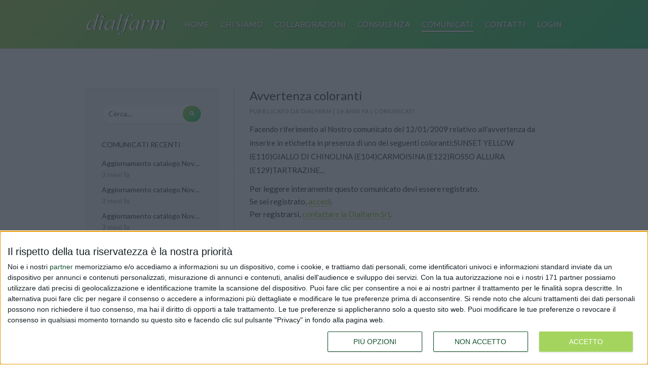

--- FILE ---
content_type: text/html; charset=UTF-8
request_url: https://www.dialfarm.it/it/comunicati/avvertenza-coloranti
body_size: 10807
content:
<!DOCTYPE html>
<html lang="it" prefix="og: http://ogp.me/ns#">
<head>
	<meta charset="UTF-8">
	<meta http-equiv="Content-Type" content="text/html; charset=utf-8"/>
    <meta http-equiv="X-UA-Compatible" content="IE=edge,chrome=1"/>
    <meta name="viewport" content="width=device-width, initial-scale=1.0, shrink-to-fit=no"/>
    <meta name="robots" content="index,follow">
	<meta name="HandheldFriendly" content="true">
    <meta name="format-detection" content="telephone=yes"/>

    <title>Avvertenza coloranti - Comunicati | Dialfarm</title>
	<meta name="description" content="Dialfarm offre notizie, aggiornamenti e modifiche alla normativa su integratori alimentari, alimenti destinati ad un&#039;alimentazione particolare (ADAP) e dispositivi medici">
	<meta name="keywords" content="dialfarm, notizie, aggiornamenti, normativa, integratori alimentari, dispositivi medici, ministero della salute, pubblicit&agrave;">
    <meta name="theme-color" content="#A4D45E">

    <link rel="icon" href="https://www.dialfarm.it/themes/d2/assets/images/favicons/favicon.ico" />
    <link rel="shortcut icon" href="https://www.dialfarm.it/themes/d2/assets/images/favicons/favicon.ico" />
    <link rel="apple-touch-icon" sizes="57x57" href="https://www.dialfarm.it/themes/d2/assets/images/favicons/apple-icon-57x57.png" />
    <link rel="apple-touch-icon" sizes="60x60" href="https://www.dialfarm.it/themes/d2/assets/images/favicons/apple-icon-60x60.png" />
    <link rel="apple-touch-icon" sizes="72x72" href="https://www.dialfarm.it/themes/d2/assets/images/favicons/apple-icon-72x72.png" />
    <link rel="apple-touch-icon" sizes="76x76" href="https://www.dialfarm.it/themes/d2/assets/images/favicons/apple-icon-76x76.png" />
    <link rel="apple-touch-icon" sizes="114x114" href="https://www.dialfarm.it/themes/d2/assets/images/favicons/apple-icon-114x114.png" />
    <link rel="apple-touch-icon" sizes="120x120" href="https://www.dialfarm.it/themes/d2/assets/images/favicons/apple-icon-120x120.png" />
    <link rel="apple-touch-icon" sizes="144x144" href="https://www.dialfarm.it/themes/d2/assets/images/favicons/apple-icon-144x144.png" />
    <link rel="apple-touch-icon" sizes="152x152" href="https://www.dialfarm.it/themes/d2/assets/images/favicons/apple-icon-152x152.png" />
    <link rel="apple-touch-icon" sizes="180x180" href="https://www.dialfarm.it/themes/d2/assets/images/favicons/apple-icon-180x180.png" />
    <link rel="icon" type="image/png" href="https://www.dialfarm.it/themes/d2/assets/images/favicons/favicon-196x196.png" sizes="196x196" />
    <link rel="icon" type="image/png" href="https://www.dialfarm.it/themes/d2/assets/images/favicons/favicon-128x128.png" sizes="128x128" />
    <link rel="icon" type="image/png" href="https://www.dialfarm.it/themes/d2/assets/images/favicons/favicon-96x96.png" sizes="96x96" />
    <link rel="icon" type="image/png" href="https://www.dialfarm.it/themes/d2/assets/images/favicons/favicon-32x32.png" sizes="32x32" />
    <link rel="icon" type="image/png" href="https://www.dialfarm.it/themes/d2/assets/images/favicons/favicon-16x16.png" sizes="16x16" />

    <meta name="msapplication-TileColor" content="#A4D45E"/>
    <meta name="msapplication-TileImage" content="https://www.dialfarm.it/themes/d2/assets/images/favicons/mstile-144x144.png"/>
    <meta name="msapplication-square70x70logo" content="https://www.dialfarm.it/themes/d2/assets/images/favicons/mstile-70x70.png"/>
    <meta name="msapplication-square150x150logo" content="https://www.dialfarm.it/themes/d2/assets/images/favicons/mstile-150x150.png"/>
    <meta name="msapplication-wide310x150logo" content="https://www.dialfarm.it/themes/d2/assets/images/favicons/mstile-310x150.png"/>
    <meta name="msapplication-square310x310logo" content="https://www.dialfarm.it/themes/d2/assets/images/favicons/mstile-310x310.png"/>
    <meta name="theme-color" content="#ffffff">

    <meta name="google" content="notranslate"/>
    <meta name="google-site-verification" content="FFSgwXye_8tEySpaTUPT0jqf5ObgYmRevgA4Gaj593c" />

    <!-- Open Graph data -->
    <meta property="og:title" content="Avvertenza coloranti - Comunicati | Dialfarm" />
    <meta property="og:type" content="website" />
    <meta property="og:url" content="https://www.dialfarm.it/it" />
    <meta property="og:image" content="https://www.dialfarm.it/themes/d2/assets/images/favicons/favicon-500x500.png" />
    <meta property="og:description" content="Dialfarm offre notizie, aggiornamenti e modifiche alla normativa su integratori alimentari, alimenti destinati ad un&#039;alimentazione particolare (ADAP) e dispositivi medici" />
    <meta property="og:locale" content="it_IT" />
    <meta property="og:site_name" content="Dialfarm" />

    <script type="application/ld+json">
	{
		"@context" : "http://schema.org",
		"@type" : "Organization",
		"name" : "Dialfarm Srl",
		"url" : "https://www.dialfarm.it/",
		"logo": "https://www.dialfarm.it/themes/d2/assets/images/favicons/favicon-196x196.png",
		"sameAs" : [
			"https://www.linkedin.com/company/dialfarm"
		]
	}
	</script>

    <link rel="manifest" href="https://www.dialfarm.it/themes/d2/assets/images/favicons/manifest.json">

    <link rel="canonical" href="https://www.dialfarm.it/it/comunicati/avvertenza-coloranti" />
    
                    <link rel="alternate" href="https://www.dialfarm.it/en/communicates/avvertenza-coloranti" hreflang="en" />
    
    <link rel="alternate" href="https://www.dialfarm.it/it/comunicati/avvertenza-coloranti" hreflang="x-default" />

	<link rel="dns-prefetch" href="//fonts.googleapis.com" />
    <link rel="preconnect" href="//fonts.gstatic.com" />
    <link rel="preconnect" href="https://www.google-analytics.com" />

    <style>@font-face{font-family:'Lato';font-display:auto;font-style:normal;font-weight:300;src:local('Lato Light'),local('Lato-Light'),url(https://fonts.gstatic.com/s/lato/v14/nj47mAZe0mYUIySgfn0wpQ.ttf) format('truetype')}@font-face{font-family:'Lato';font-style:normal;font-weight:400;src:local('Lato Regular'),local('Lato-Regular'),url(https://fonts.gstatic.com/s/lato/v14/v0SdcGFAl2aezM9Vq_aFTQ.ttf) format('truetype')}@font-face{font-family:'Lato';font-style:normal;font-weight:700;src:local('Lato Bold'),local('Lato-Bold'),url(https://fonts.gstatic.com/s/lato/v14/DvlFBScY1r-FMtZSYIYoYw.ttf) format('truetype')}@charset "UTF-8";@font-face{font-family:"dialfarm";src:url("https://www.dialfarm.it/themes/d2/assets/fonts/1514479729.eot");src:url("https://www.dialfarm.it/themes/d2/assets/fonts/1514479729.eot?#iefix") format("embedded-opentype"),url("https://www.dialfarm.it/themes/d2/assets/fonts/1514479729.woff") format("woff"),url("https://www.dialfarm.it/themes/d2/assets/fonts/1514479729.ttf") format("truetype"),url("https://www.dialfarm.it/themes/d2/assets/fonts/1514479729.svg#1514479729") format("svg");font-weight:400;font-style:normal}[class^="icon-"]:before{font-family:"dialfarm"!important;font-style:normal!important;font-weight:normal!important;font-variant:normal!important;text-transform:none!important;speak:none;line-height:1;-webkit-font-smoothing:antialiased;-moz-osx-font-smoothing:grayscale}.icon-burger:before{content:"\62"}.icon-arrow-right:before{content:"\6c"}.icon-search:before{content:"\6d"}html{font-family:sans-serif;-ms-text-size-adjust:100%;-webkit-text-size-adjust:100%}body{margin:0}article,aside,header,main,nav,section{display:block}a{background-color:transparent}h1{font-size:2em;margin:.67em 0}form{margin:0}button,input{color:inherit;font:inherit;margin:0}button{overflow:visible}button{text-transform:none}button{-webkit-appearance:button}button::-moz-focus-inner,input::-moz-focus-inner{border:0;padding:0}input{line-height:normal}.row{width:100%;max-width:62.5rem;margin:0 auto;padding-left:.9375rem;padding-right:.9375rem}.row>.col-4{display:block;padding-left:.9375rem;padding-right:.9375rem}@media only screen and (max-width:63.9375em){.row>.col-4:not(:last-of-type){margin-bottom:1.875rem}}.row>.col-8{display:block;padding-left:.9375rem;padding-right:.9375rem}.row>.col-12{display:block;padding-left:.9375rem;padding-right:.9375rem}@media only screen and (min-width:64em){.row{display:-webkit-box;display:-moz-box;display:-ms-flexbox;display:-webkit-flex;display:flex}.row>.col-4{width:33.33333%;-webkit-box-flex:0 0 33.33333%;-moz-box-flex:0 0 33.33333%;-webkit-flex:0 0 33.33333%;-ms-flex:0 0 33.33333%;flex:0 0 33.33333%}.row>.col-8{width:66.66667%;-webkit-box-flex:0 0 66.66667%;-moz-box-flex:0 0 66.66667%;-webkit-flex:0 0 66.66667%;-ms-flex:0 0 66.66667%;flex:0 0 66.66667%}.row>.col-12{width:100%;-webkit-box-flex:0 0 100%;-moz-box-flex:0 0 100%;-webkit-flex:0 0 100%;-ms-flex:0 0 100%;flex:0 0 100%}}html{-ms-content-zooming:none;-webkit-text-size-adjust:none}body{color:#525252;font-family:"Lato",sans-serif}body *{-webkit-box-sizing:border-box;-moz-box-sizing:border-box;box-sizing:border-box}a{text-decoration:none;color:#525252}.bottom-margin{margin-bottom:1.875rem!important}.bottom-shadow{text-shadow:1px 2px grey}.regular,h2,.underlined{font-weight:400!important}h2{font-size:1.5rem}@media only screen and (min-width:64em){h2{font-size:2rem}}ul li{list-style:none}p{line-height:1.6;margin:0}#main ul{line-height:1.6}.bottom-shadow{text-shadow:1px 2px grey}.block-content{padding-top:2rem;padding-bottom:2rem}@media only screen and (min-width:64em){.block-content{padding-top:3rem;padding-bottom:3rem}}.block-content>.row>[class^="col-"] h1,.block-content>.row>[class^="col-"] h2,.block-content>.row>[class^="col-"] h3{margin-top:0}.underlined{text-align:center;margin-bottom:0}.underlined::after{content:'';display:block;margin:2rem auto;width:1.5rem;height:.25rem;background:#A4D45E}.uppercase{text-transform:uppercase}.ellipsis{display:block;white-space:nowrap!important;overflow:hidden!important;text-overflow:ellipsis!important}aside{font-size:.9375rem;margin-bottom:2rem}@media only screen and (min-width:64em){aside{font-size:.875rem;border-right:1px silver dashed}}aside .aside-content{padding:1.875rem;background:#F6F6F6;border:1px #E9E9E9 solid}@media only screen and (min-width:64em){aside .aside-content{margin-right:1.875rem}}aside .aside-content .widget .date{opacity:.5}aside .aside-content .widget .widget-title{margin-bottom:.9375rem}aside .aside-content ul{list-style:none;margin:0;padding:0}aside .aside-content ul li:not(:last-child){margin-bottom:.5rem}.col-4~.col-8 h2,.col-4~.col-8 h3{margin-top:0}.blog-post{margin-bottom:1.5rem}.blog-post .post-title{font-size:1.5rem;font-weight:700;margin-bottom:.625rem}.blog-post .post-meta{font-size:.6875rem;text-transform:uppercase;letter-spacing:1px;margin-bottom:1rem;color:#969696}.blog-post .post-meta a{color:#969696}.blog-post .post-abstract{font-size:.9375rem;font-weight:400;line-height:1.8}.post-abstract{margin-bottom:0}.blog-post .read-more a{margin-top:.5rem}button.radius-button{color:#fff;padding:.25rem .75rem;background:rgba(164,212,94,.95);background:-moz-linear-gradient(-45deg,rgba(164,212,94,.95) 0%,rgba(46,205,114,.95) 100%);background:-webkit-linear-gradient(-45deg,rgba(164,212,94,.95) 0%,rgba(46,205,114,.95) 100%);background:linear-gradient(135deg,rgba(164,212,94,.95) 0%,rgba(46,205,114,.95) 100%);filter:progid:DXImageTransform.Microsoft.gradient(startColorstr='rgba(164,212,94,0.95)',endColorstr='rgba(46,205,114,0.95)',GradientType=1)}a.radius-button{padding:.125rem;color:#8dc936;background:rgba(164,212,94,.95);background:-moz-linear-gradient(-45deg,rgba(164,212,94,.95) 0%,rgba(46,205,114,.95) 100%);background:-webkit-linear-gradient(-45deg,rgba(164,212,94,.95) 0%,rgba(46,205,114,.95) 100%);background:linear-gradient(135deg,rgba(164,212,94,.95) 0%,rgba(46,205,114,.95) 100%);filter:progid:DXImageTransform.Microsoft.gradient(startColorstr='rgba(164,212,94,0.95)',endColorstr='rgba(46,205,114,0.95)',GradientType=1)}a.radius-button span{background:#fff;height:2.25rem;padding:0 1.25rem;display:-webkit-box;display:-moz-box;display:-ms-flexbox;display:-webkit-flex;display:flex;-webkit-flex-align:center;-ms-flex-align:center;-webkit-align-items:center;align-items:center;border-radius:5rem;-moz-border-radius:5rem;-webkit-border-radius:5rem;-khtml-border-radius:5rem}a.radius-button:hover{color:#fff}a.radius-button:hover span{background:rgba(164,212,94,.95);background:-moz-linear-gradient(-45deg,rgba(164,212,94,.95) 0%,rgba(46,205,114,.95) 100%);background:-webkit-linear-gradient(-45deg,rgba(164,212,94,.95) 0%,rgba(46,205,114,.95) 100%);background:linear-gradient(135deg,rgba(164,212,94,.95) 0%,rgba(46,205,114,.95) 100%);filter:progid:DXImageTransform.Microsoft.gradient(startColorstr='rgba(164,212,94,0.95)',endColorstr='rgba(46,205,114,0.95)',GradientType=1)}a.radius-button,button.radius-button{height:2.5rem;font-size:.875rem;line-height:1;display:-webkit-inline-box;display:-ms-inline-flexbox;display:inline-flex;-webkit-justify-content:center;-ms-flex-pack:center;justify-content:center;-webkit-flex-align:center;-ms-flex-align:center;-webkit-align-items:center;align-items:center;border-radius:5rem;-moz-border-radius:5rem;-webkit-border-radius:5rem;-khtml-border-radius:5rem}a.radius-button i,button.radius-button i{display:block;position:relative;margin-left:.625rem;top:.125rem;font-size:.75rem}a.radius-button i.icon-search,button.radius-button i.icon-search{margin-left:0;top:0}input[type="text"],input[type="password"],input[type="email"],input[type="number"],input[type="date"]{display:block;height:2.5rem;line-height:2.5rem;border:1px #E9E9E9 solid;background:#fff;padding:.25rem .75rem;border-radius:5rem;-moz-border-radius:5rem;-webkit-border-radius:5rem;-khtml-border-radius:5rem}input[type="text"]:focus,input[type="password"]:focus,input[type="email"]:focus,input[type="number"]:focus,input[type="date"]:focus{outline:none}textarea{display:block;border:1px #E9E9E9 solid;background:#fff;padding:1rem;border-radius:1rem;-moz-border-radius:1rem;-webkit-border-radius:1rem;-khtml-border-radius:1rem}textarea:focus{outline:none}button{border:none}form.form-inline .inline-input{display:block;width:100%;position:relative}form.form-inline .inline-input input[type="text"],form.form-inline .inline-input input[type="password"],form.form-inline .inline-input input[type="email"],form.form-inline .inline-input input[type="number"],form.form-inline .inline-input input[type="date"]{width:100%;padding-right:3rem}form.form-inline .inline-input button{position:absolute;height:2rem;min-width:2rem;right:.25rem;top:.25rem;padding:.25rem .75rem}form.form-inline .inline-input button.squared-button{padding:0;width:2rem}form.form-vertical input[type="email"],form.form-vertical input[type="password"],form.form-vertical label,form.form-vertical button{display:block;width:100%}form.form-vertical input[type="email"],form.form-vertical input[type="password"]{border-radius:4px;-moz-border-radius:4px;-webkit-border-radius:4px;-khtml-border-radius:4px}form.form-vertical button{font-size:1rem}form.form-vertical button span{width:100%;-webkit-justify-content:center;-ms-flex-pack:center;justify-content:center;-webkit-flex-align:center;-ms-flex-align:center;-webkit-align-items:center;align-items:center;display:-webkit-box;display:-moz-box;display:-ms-flexbox;display:-webkit-flex;display:flex}form.form-vertical .form-group:not(:first-child){margin-top:1.25rem}form.form-vertical .form-group.has-error .help-block{display:block;font-size:.875rem;margin-top:.375rem;color:#E74C3C}form.form-vertical .form-group label{display:block;margin-bottom:.5rem}form.form-vertical .form-group .sublink{font-size:.8125rem;text-decoration:underline}form.form-vertical .form-group .checkbox{font-size:.875rem}form.form-vertical .form-group .checkbox input{margin-right:.25rem}footer{background:#12502d}footer,footer a{color:#fff}footer .content-wrapper{max-width:62.5rem;margin:0 auto;padding:1.875rem 0;display:-webkit-box;display:-moz-box;display:-ms-flexbox;display:-webkit-flex;display:flex;-webkit-flex-flow:row wrap;-moz-flex-flow:row wrap;-ms-flex-flow:row wrap;flex-flow:row wrap;-webkit-flex-align:flex-start;-ms-flex-align:start;-webkit-align-items:flex-start;align-items:flex-start}footer .footer-content{padding:1.875rem;font-size:.875rem;-webkit-box-flex:0 0 100%;-moz-box-flex:0 0 100%;-webkit-flex:0 0 100%;-ms-flex:0 0 100%;flex:0 0 100%}@media only screen and (min-width:48em){footer .footer-content{-webkit-box-flex:0 0 50%;-moz-box-flex:0 0 50%;-webkit-flex:0 0 50%;-ms-flex:0 0 50%;flex:0 0 50%}}@media only screen and (min-width:64em){footer .footer-content{-webkit-box-flex:0 0 25%;-moz-box-flex:0 0 25%;-webkit-flex:0 0 25%;-ms-flex:0 0 25%;flex:0 0 25%}}footer .footer-content:nth-child(1) ul,footer .footer-content:nth-child(1) p,footer .footer-content:nth-child(1) a,footer .footer-content:nth-child(2) ul,footer .footer-content:nth-child(2) p,footer .footer-content:nth-child(2) a{color:#fff}footer .footer-content p{line-height:1.8}footer .footer-content ul li:not(:last-child){margin-bottom:1.25rem}footer h4{margin-bottom:2.25rem;text-transform:uppercase;font-size:1rem;letter-spacing:2px}footer ul{list-style:none;margin:0;padding:0}footer a:hover{text-decoration:underline}footer #footer-top ul li i{font-size:.75rem;margin-right:.9375rem;position:relative;top:1px}footer #footer-bottom{font-size:.75rem;background:#092615;line-height:1.6}footer #footer-bottom .content-wrapper{padding:1.875rem;-webkit-flex-align:center;-ms-flex-align:center;-webkit-align-items:center;align-items:center}@media only screen and (max-width:63.9375em){footer #footer-bottom .content-wrapper{-webkit-flex-flow:column nowrap;-moz-flex-flow:column nowrap;-ms-flex-flow:column nowrap;flex-flow:column nowrap}footer #footer-bottom .content-wrapper>*{margin:.9375rem 0;text-align:center}footer #footer-bottom .content-wrapper .change-language a:first-child{margin-left:0}footer #footer-bottom .content-wrapper .social a:first-child{margin-left:0}}footer #footer-bottom p,footer #footer-bottom ul{margin:0}footer #footer-bottom ul{margin-left:auto;display:-webkit-box;display:-moz-box;display:-ms-flexbox;display:-webkit-flex;display:flex}footer #footer-bottom ul li:not(:last-of-type):after{content:'|';margin:0 .25rem}footer #footer-bottom .change-language{margin-left:.9375rem;display:-webkit-box;display:-moz-box;display:-ms-flexbox;display:-webkit-flex;display:flex}footer #footer-bottom .change-language a{display:block;width:1.5rem;height:1rem;background-size:1.5rem 1rem;margin-left:.9375rem}footer #footer-bottom .change-language a.en{background-image:url(/themes/d2/assets/images/flags/en.png)}footer #footer-bottom .change-language a.it{background-image:url(/themes/d2/assets/images/flags/it.png)}footer #footer-bottom .change-language a span{display:none}footer #footer-bottom .social{margin-left:.9375rem;display:-webkit-box;display:-moz-box;display:-ms-flexbox;display:-webkit-flex;display:flex}footer #footer-bottom .social a{display:block;width:1.5rem;background-size:1.5rem 1rem;margin-left:.9375rem}footer #footer-bottom .social a i{font-size:1.125rem}header[role="banner"]{height:3.625rem;position:fixed;top:0;left:0;right:0;z-index:3;-webkit-transition:background ease .4s;-moz-transition:background ease .4s;-o-transition:background ease .4s;transition:background ease .4s;background:rgba(164,212,94,.95);background:-moz-linear-gradient(-45deg,rgba(164,212,94,.95) 0%,rgba(46,205,114,.95) 100%);background:-webkit-linear-gradient(-45deg,rgba(164,212,94,.95) 0%,rgba(46,205,114,.95) 100%);background:linear-gradient(135deg,rgba(164,212,94,.95) 0%,rgba(46,205,114,.95) 100%);filter:progid:DXImageTransform.Microsoft.gradient(startColorstr='rgba(164,212,94,0.95)',endColorstr='rgba(46,205,114,0.95)',GradientType=1)}@media only screen and (min-width:64em){header[role="banner"]{height:6rem}}header[role="banner"] .header-content{width:100%;height:100%;max-width:1000px;margin:0 auto;padding:0 1.875rem;display:-webkit-box;display:-moz-box;display:-ms-flexbox;display:-webkit-flex;display:flex;-webkit-flex-align:center;-ms-flex-align:center;-webkit-align-items:center;align-items:center}header[role="banner"] .header-content #logo{width:7.5rem;height:1.875rem;background:url(/themes/d2/assets/images/logo.png) no-repeat center;background-size:7.5rem 1.875rem}@media only screen and (min-width:64em){header[role="banner"] .header-content #logo{width:10rem;height:2.625rem;background-size:10rem 2.625rem}}header[role="banner"] .header-content #burger,header[role="banner"] .header-content nav{margin-left:auto}header[role="banner"] .header-content #burger{display:block}header[role="banner"] .header-content #burger i{font-size:1.125rem;color:#fff}@media only screen and (min-width:64em){header[role="banner"] .header-content #burger{display:none}}header[role="banner"] .header-content nav ul{margin:0;padding:0;list-style:none}header[role="banner"] .header-content nav ul li a{position:relative;display:block;color:#fff;text-transform:uppercase;font-size:.9375rem;-webkit-transition:opacity ease .4s;-moz-transition:opacity ease .4s;-o-transition:opacity ease .4s;transition:opacity ease .4s}header[role="banner"] .header-content nav ul li a.active:after,header[role="banner"] .header-content nav ul li a:hover:after{content:'';position:absolute;height:.125rem;background:#fff;box-shadow:1px 1px grey}@media only screen and (max-width:63.9375em){header[role="banner"] .header-content nav{position:fixed;display:none;right:0;top:3.625rem;bottom:auto;left:0;height:0;background:transparent;-webkit-transition:bottom ease .4s,height ease .4s,background ease .4s;-moz-transition:bottom ease .4s,height ease .4s,background ease .4s;-o-transition:bottom ease .4s,height ease .4s,background ease .4s;transition:bottom ease .4s,height ease .4s,background ease .4s}header[role="banner"] .header-content nav.visible{display:block;bottom:0;height:100%;background:rgba(0,0,0,.75)}header[role="banner"] .header-content nav ul{padding:.9375rem}header[role="banner"] .header-content nav ul li{text-align:right}header[role="banner"] .header-content nav ul li a{display:inline-block;padding:1rem .9375rem}header[role="banner"] .header-content nav ul li a.active:after,header[role="banner"] .header-content nav ul li a:hover:after{left:.9375rem;right:.9375rem;bottom:.375rem}}@media only screen and (min-width:64em){header[role="banner"] .header-content nav ul{display:-webkit-box;display:-moz-box;display:-ms-flexbox;display:-webkit-flex;display:flex}header[role="banner"] .header-content nav ul li a{margin-left:1.40625rem;letter-spacing:.0375rem}header[role="banner"] .header-content nav ul li a.active:after,header[role="banner"] .header-content nav ul li a:hover:after{left:0;right:0;bottom:-.375rem}}#hero{position:relative;text-align:center;color:#fff;height:36.25rem;background:url(/themes/d2/assets/images/background.jpg) no-repeat center;background-size:cover;display:-webkit-box;display:-moz-box;display:-ms-flexbox;display:-webkit-flex;display:flex;-webkit-flex-flow:column nowrap;-moz-flex-flow:column nowrap;-ms-flex-flow:column nowrap;flex-flow:column nowrap;-webkit-justify-content:center;-ms-flex-pack:center;justify-content:center;-webkit-flex-align:center;-ms-flex-align:center;-webkit-align-items:center;align-items:center}#hero:before{content:'';position:absolute;top:0;right:0;bottom:0;left:0;background:rgba(164,212,94,.95);background:-moz-linear-gradient(top,rgba(164,212,94,.95) 10%,rgba(46,205,114,.75) 85%);background:-webkit-gradient(left top,left bottom,color-stop(10%,rgba(164,212,94,.95)),color-stop(85%,rgba(46,205,114,.75)));background:-webkit-linear-gradient(top,rgba(164,212,94,.95) 10%,rgba(46,205,114,.75) 85%);background:-o-linear-gradient(top,rgba(164,212,94,.95) 10%,rgba(46,205,114,.75) 85%);background:-ms-linear-gradient(top,rgba(164,212,94,.95) 10%,rgba(46,205,114,.75) 85%);background:linear-gradient(to bottom,rgba(164,212,94,.95) 10%,rgba(46,205,114,.75) 85%)}#hero>*{position:relative}#hero p.slogan{font-size:1.5rem;margin:0;line-height:1.4}@media only screen and (min-width:64em){#hero p.slogan{font-size:2rem}}#hero h2{font-size:1.125rem;color:#fff}#hero h2::after{content:normal}#hero a{color:#fff}#hero ul li{font-size:1.125rem}#hero~#main{margin-top:0!important}#main{margin-top:3.625rem}@media only screen and (min-width:64em){#main{margin-top:6rem}}ul.pagination{list-style:none;margin:0 0 2rem 0;padding:0;display:-webkit-box;display:-moz-box;display:-ms-flexbox;display:-webkit-flex;display:flex;-webkit-justify-content:center;-ms-flex-pack:center;justify-content:center}ul.pagination li{height:2.25rem;min-width:2.25rem;text-align:center;line-height:2.25rem}ul.pagination li.disabled{color:#DDD}ul.pagination li.active{color:#8dc936}ul.pagination li a{display:block;width:100%;height:100%;text-align:center;line-height:2.25rem}ul.pagination li a:hover{color:#8dc936}body.home header[role="banner"]{background:rgba(23,101,56,0)}body.home header[role="banner"].opaque{background:rgba(164,212,94,.95);background:-moz-linear-gradient(-45deg,rgba(164,212,94,.95) 0%,rgba(46,205,114,.95) 100%);background:-webkit-linear-gradient(-45deg,rgba(164,212,94,.95) 0%,rgba(46,205,114,.95) 100%);background:linear-gradient(135deg,rgba(164,212,94,.95) 0%,rgba(46,205,114,.95) 100%);filter:progid:DXImageTransform.Microsoft.gradient(startColorstr='rgba(164,212,94,0.95)',endColorstr='rgba(46,205,114,0.95)',GradientType=1)}</style>
    <!--[if IE]>
    <link rel="stylesheet" href="https://www.dialfarm.it/themes/d2/assets/css/app.min.css" />
    <link rel="stylesheet" href="//fonts.googleapis.com/css?family=Lato:300,400,700" />
        <link rel="stylesheet" href="https://www.dialfarm.it/themes/d2/assets/css/icons_min.css" />
    <!-- <![endif]-->

    <!-- Global site tag (gtag.js) - Google Analytics -->
    <script async src="https://www.googletagmanager.com/gtag/js?id=UA-92170250-2"></script>
    <script>
        window.dataLayer = window.dataLayer || [];
        function gtag(){dataLayer.push(arguments);}
        gtag('js', new Date());

        gtag('config', 'UA-92170250-2', {
            'link_attribution': true
        });
    </script>

    <!-- Google tag (gtag.js) -->
    <script async src="https://www.googletagmanager.com/gtag/js?id=G-GQF2SW72YR"></script>
    <script>
        window.dataLayer = window.dataLayer || [];
        function gtag(){dataLayer.push(arguments);}
        gtag('js', new Date());

        gtag('config', 'G-GQF2SW72YR');
    </script>

    
    <!-- InMobi Choice. Consent Manager Tag v3.0 (for TCF 2.2) -->
<script type="text/javascript" async="true">
        (function() {
  var host = 'www.dialfarm.it';
            var element = document.createElement('script');
            var firstScript = document.getElementsByTagName('script')[0];
            var url = 'https://cmp.inmobi.com'
                .concat('/choice/', 'AqsCy8q3t6bn1', '/', host, '/choice.js?tag_version=V3');
            var uspTries = 0;
            var uspTriesLimit = 3;
            element.async = true;
            element.type = 'text/javascript';
            element.src = url;

            firstScript.parentNode.insertBefore(element, firstScript);

            function makeStub() {
                var TCF_LOCATOR_NAME = '__tcfapiLocator';
                var queue = [];
                var win = window;
                var cmpFrame;

                function addFrame() {
                    var doc = win.document;
                    var otherCMP = !!(win.frames[TCF_LOCATOR_NAME]);

                    if (!otherCMP) {
                        if (doc.body) {
                            var iframe = doc.createElement('iframe');

                            iframe.style.cssText = 'display:none';
                            iframe.name = TCF_LOCATOR_NAME;
                            doc.body.appendChild(iframe);
                        } else {
                            setTimeout(addFrame, 5);
                        }
                    }
                    return !otherCMP;
                }

                function tcfAPIHandler() {
                    var gdprApplies;
                    var args = arguments;

                    if (!args.length) {
                        return queue;
                    } else if (args[0] === 'setGdprApplies') {
                        if (
                            args.length > 3 &&
                            args[2] === 2 &&
                            typeof args[3] === 'boolean'
                        ) {
                            gdprApplies = args[3];
                            if (typeof args[2] === 'function') {
                                args[2]('set', true);
                            }
                        }
                    } else if (args[0] === 'ping') {
                        var retr = {
                            gdprApplies: gdprApplies,
                            cmpLoaded: false,
                            cmpStatus: 'stub'
                        };

                        if (typeof args[2] === 'function') {
                            args[2](retr);
                        }
                    } else {
                        if(args[0] === 'init' && typeof args[3] === 'object') {
                            args[3] = Object.assign(args[3], { tag_version: 'V3' });
                        }
                        queue.push(args);
                    }
                }

                function postMessageEventHandler(event) {
                    var msgIsString = typeof event.data === 'string';
                    var json = {};

                    try {
                        if (msgIsString) {
                            json = JSON.parse(event.data);
                        } else {
                            json = event.data;
                        }
                    } catch (ignore) {}

                    var payload = json.__tcfapiCall;

                    if (payload) {
                        window.__tcfapi(
                            payload.command,
                            payload.version,
                            function(retValue, success) {
                                var returnMsg = {
                                    __tcfapiReturn: {
                                        returnValue: retValue,
                                        success: success,
                                        callId: payload.callId
                                    }
                                };
                                if (msgIsString) {
                                    returnMsg = JSON.stringify(returnMsg);
                                }
                                if (event && event.source && event.source.postMessage) {
                                    event.source.postMessage(returnMsg, '*');
                                }
                            },
                            payload.parameter
                        );
                    }
                }

                while (win) {
                    try {
                        if (win.frames[TCF_LOCATOR_NAME]) {
                            cmpFrame = win;
                            break;
                        }
                    } catch (ignore) {}

                    if (win === window.top) {
                        break;
                    }
                    win = win.parent;
                }
                if (!cmpFrame) {
                    addFrame();
                    win.__tcfapi = tcfAPIHandler;
                    win.addEventListener('message', postMessageEventHandler, false);
                }
            };

            makeStub();

            function makeGppStub() {
                const CMP_ID = 10;
                const SUPPORTED_APIS = [
                    '2:tcfeuv2',
                    '6:uspv1',
                    '7:usnatv1',
                    '8:usca',
                    '9:usvav1',
                    '10:uscov1',
                    '11:usutv1',
                    '12:usctv1'
                ];

                window.__gpp_addFrame = function (n) {
                    if (!window.frames[n]) {
                        if (document.body) {
                            var i = document.createElement("iframe");
                            i.style.cssText = "display:none";
                            i.name = n;
                            document.body.appendChild(i);
                        } else {
                            window.setTimeout(window.__gpp_addFrame, 10, n);
                        }
                    }
                };
                window.__gpp_stub = function () {
                    var b = arguments;
                    __gpp.queue = __gpp.queue || [];
                    __gpp.events = __gpp.events || [];

                    if (!b.length || (b.length == 1 && b[0] == "queue")) {
                        return __gpp.queue;
                    }

                    if (b.length == 1 && b[0] == "events") {
                        return __gpp.events;
                    }

                    var cmd = b[0];
                    var clb = b.length > 1 ? b[1] : null;
                    var par = b.length > 2 ? b[2] : null;
                    if (cmd === "ping") {
                        clb(
                            {
                                gppVersion: "1.1", // must be “Version.Subversion”, current: “1.1”
                                cmpStatus: "stub", // possible values: stub, loading, loaded, error
                                cmpDisplayStatus: "hidden", // possible values: hidden, visible, disabled
                                signalStatus: "not ready", // possible values: not ready, ready
                                supportedAPIs: SUPPORTED_APIS, // list of supported APIs
                                cmpId: CMP_ID, // IAB assigned CMP ID, may be 0 during stub/loading
                                sectionList: [],
                                applicableSections: [-1],
                                gppString: "",
                                parsedSections: {},
                            },
                            true
                        );
                    } else if (cmd === "addEventListener") {
                        if (!("lastId" in __gpp)) {
                            __gpp.lastId = 0;
                        }
                        __gpp.lastId++;
                        var lnr = __gpp.lastId;
                        __gpp.events.push({
                            id: lnr,
                            callback: clb,
                            parameter: par,
                        });
                        clb(
                            {
                                eventName: "listenerRegistered",
                                listenerId: lnr, // Registered ID of the listener
                                data: true, // positive signal
                                pingData: {
                                    gppVersion: "1.1", // must be “Version.Subversion”, current: “1.1”
                                    cmpStatus: "stub", // possible values: stub, loading, loaded, error
                                    cmpDisplayStatus: "hidden", // possible values: hidden, visible, disabled
                                    signalStatus: "not ready", // possible values: not ready, ready
                                    supportedAPIs: SUPPORTED_APIS, // list of supported APIs
                                    cmpId: CMP_ID, // list of supported APIs
                                    sectionList: [],
                                    applicableSections: [-1],
                                    gppString: "",
                                    parsedSections: {},
                                },
                            },
                            true
                        );
                    } else if (cmd === "removeEventListener") {
                        var success = false;
                        for (var i = 0; i < __gpp.events.length; i++) {
                            if (__gpp.events[i].id == par) {
                                __gpp.events.splice(i, 1);
                                success = true;
                                break;
                            }
                        }
                        clb(
                            {
                                eventName: "listenerRemoved",
                                listenerId: par, // Registered ID of the listener
                                data: success, // status info
                                pingData: {
                                    gppVersion: "1.1", // must be “Version.Subversion”, current: “1.1”
                                    cmpStatus: "stub", // possible values: stub, loading, loaded, error
                                    cmpDisplayStatus: "hidden", // possible values: hidden, visible, disabled
                                    signalStatus: "not ready", // possible values: not ready, ready
                                    supportedAPIs: SUPPORTED_APIS, // list of supported APIs
                                    cmpId: CMP_ID, // CMP ID
                                    sectionList: [],
                                    applicableSections: [-1],
                                    gppString: "",
                                    parsedSections: {},
                                },
                            },
                            true
                        );
                    } else if (cmd === "hasSection") {
                        clb(false, true);
                    } else if (cmd === "getSection" || cmd === "getField") {
                        clb(null, true);
                    }
                    //queue all other commands
                    else {
                        __gpp.queue.push([].slice.apply(b));
                    }
                };
                window.__gpp_msghandler = function (event) {
                    var msgIsString = typeof event.data === "string";
                    try {
                        var json = msgIsString ? JSON.parse(event.data) : event.data;
                    } catch (e) {
                        var json = null;
                    }
                    if (typeof json === "object" && json !== null && "__gppCall" in json) {
                        var i = json.__gppCall;
                        window.__gpp(
                            i.command,
                            function (retValue, success) {
                                var returnMsg = {
                                    __gppReturn: {
                                        returnValue: retValue,
                                        success: success,
                                        callId: i.callId,
                                    },
                                };
                                event.source.postMessage(msgIsString ? JSON.stringify(returnMsg) : returnMsg, "*");
                            },
                            "parameter" in i ? i.parameter : null,
                            "version" in i ? i.version : "1.1"
                        );
                    }
                };
                if (!("__gpp" in window) || typeof window.__gpp !== "function") {
                    window.__gpp = window.__gpp_stub;
                    window.addEventListener("message", window.__gpp_msghandler, false);
                    window.__gpp_addFrame("__gppLocator");
                }
            };

            makeGppStub();

            var uspStubFunction = function() {
                var arg = arguments;
                if (typeof window.__uspapi !== uspStubFunction) {
                    setTimeout(function() {
                        if (typeof window.__uspapi !== 'undefined') {
                            window.__uspapi.apply(window.__uspapi, arg);
                        }
                    }, 500);
                }
            };

            var checkIfUspIsReady = function() {
                uspTries++;
                if (window.__uspapi === uspStubFunction && uspTries < uspTriesLimit) {
                    console.warn('USP is not accessible');
                } else {
                    clearInterval(uspInterval);
                }
            };

            if (typeof window.__uspapi === 'undefined') {
                window.__uspapi = uspStubFunction;
                var uspInterval = setInterval(checkIfUspIsReady, 6000);
            }
        })();
    </script>
    <!-- End InMobi Choice. Consent Manager Tag v3.0 (for TCF 2.2) -->

</head>
<body class="communicates">

	<header role="banner">
    <div class="header-content">
        <a itemprop="url" href="/it" title="Dialfarm"><div id="logo"></div></a>
        <a href="javascript:void(0)" id="burger" title="Menu" aria-label="Menu">
            <i class="icon-burger"></i>
        </a>
        <nav>
            <ul>
                <li><a accesskey="1" class=" bottom-shadow" href="/it" title="Home">Home</a></li>
                <li><a accesskey="2" class=" bottom-shadow" href="/it/chi-siamo" title="Chi siamo">Chi siamo</a></li>
                <li><a accesskey="3" class=" bottom-shadow" href="/it/collaborazioni" title="Collaborazioni">Collaborazioni</a></li>
                <li><a accesskey="4" class=" bottom-shadow" href="/it/consulenza" class="border-2px transparent dropdown-toggle" title="Consulenza">Consulenza</a></li>
                <li><a accesskey="5" class="active bottom-shadow" href="/it/comunicati" title="Comunicati">Comunicati</a></li>
                <li><a accesskey="6" class=" bottom-shadow" href="/it/contatti" title="Contatti">Contatti</a></li>

                                <li><a accesskey="8" class=" bottom-shadow" href="/it/login" title="Login" class="border-2px white">Login</a></li>
                            </ul>
        </nav>
    </div>
</header>


    <main>
<section id="main">
    <section class="block-content">

                <div class="row  top-margin ">
            <div class="col-4">
                <!--sidebar-->
<aside>
    <div class="aside-content">
        <div class="widget">
			<form class="form-inline bottom-margin" role="form" method="POST" action="https://www.dialfarm.it/it/cerca?">
				<input type="hidden" name="_token" value="VkuM8iORzeOUvrLSbLlMwmo06CJciNc6tRjSPFvQ">
				<div class="inline-input">
					<input type="text" class="form-control" name="q" placeholder="Cerca...">
					<button type="submit" class="radius-button"><i class="icon-search"></i></button>
				</div>
			</form>
		</div>

		<div class="widget popular-posts">
			<div class="widget-title">
				<p class="uppercase regular">Comunicati recenti</p>
			</div>
			<div class="widget-content">
				<ul>
										<li class="ellipsis">
						<a href="/it/comunicati/aggiornamento-catalogo-novel-food-per-ulva-prolifera-ofmueller" class="text-normal" title="Leggi tutto">
							<span>Aggiornamento catalogo Novel...</span>
						</a>
						<div class="date">3 mesi fa</div>
					</li>
										<li class="ellipsis">
						<a href="/it/comunicati/aggiornamento-catalogo-novel-food-per-ulva-compressa-linnaeus-1753" class="text-normal" title="Leggi tutto">
							<span>Aggiornamento catalogo Novel...</span>
						</a>
						<div class="date">3 mesi fa</div>
					</li>
										<li class="ellipsis">
						<a href="/it/comunicati/aggiornamento-catalogo-novel-food-per-ulva-ohnoi-hiraoka-sshimada-2004" class="text-normal" title="Leggi tutto">
							<span>Aggiornamento catalogo Novel...</span>
						</a>
						<div class="date">3 mesi fa</div>
					</li>
										<li class="ellipsis">
						<a href="/it/comunicati/aggiornamento-catalogo-novel-food-per-ulva-australis-areschoug-1854" class="text-normal" title="Leggi tutto">
							<span>Aggiornamento catalogo Novel...</span>
						</a>
						<div class="date">3 mesi fa</div>
					</li>
										<li class="ellipsis">
						<a href="/it/comunicati/regolamentoue-20252084-uso-e-specifiche-dellestratto-di-quellquillaia-e999" class="text-normal" title="Leggi tutto">
							<span>Regolamento(UE) 2025/2084 (us...</span>
						</a>
						<div class="date">3 mesi fa</div>
					</li>
										<li class="ellipsis">
						<a href="/it/comunicati/aggiornamento-catalogo-novel-food-per-neopyropia-yezoensis-ueda-l-eyang-jbrodie" class="text-normal" title="Leggi tutto">
							<span>Aggiornamento catalogo Novel...</span>
						</a>
						<div class="date">3 mesi fa</div>
					</li>
										<li class="ellipsis">
						<a href="/it/comunicati/aggiornamento-catalogo-novel-food-per-coelastrella-vacuolata-ishihira-rwkrauss-hegewald-nhanagata" class="text-normal" title="Leggi tutto">
							<span>Aggiornamento catalogo Novel...</span>
						</a>
						<div class="date">3 mesi fa</div>
					</li>
										<li class="ellipsis">
						<a href="/it/comunicati/regol-ue-20252058-alimenti-destinati-ad-unalimentazione-particolare" class="text-normal" title="Leggi tutto">
							<span>Regol. (UE) 2025/2058 (alimen...</span>
						</a>
						<div class="date">3 mesi fa</div>
					</li>
									</ul>
			</div>
		</div>
		    </div>
</aside>
<!--sidebar end-->

            </div>
            <div class="col-8">
                <div id="blog-standard" class="section blog-standard left-sidebar press">
                    <!--blog content-->
                    <article class="blog-post">

                <header>
                                            <h1 class="post-title regular">
                            <a href="/it/comunicati/avvertenza-coloranti" title="Leggi tutto">Avvertenza coloranti</a>
                                                    </h1>
                    
                    <div class="post-meta">
                        Pubblicato da <a href="#" title="Mostra comunicati di Dialfarm">Dialfarm</a>
                        <span>|</span>
                        <a href="#" title="Data di pubblicazione: 16 anni fa"><time pubdate itemprop="dateCreated" datetime="2009-03-27 18:55:53">16 anni fa</time></a>
                        <span>|</span>
                        <a href="/it/comunicati" title="Mostra comunicati nella categoria category Comunicati">Comunicati</a>
                    </div>

                    <h3 class="post-abstract">
                                                    Facendo riferimento al Nostro comunicato del 12/01/2009 relativo all'avvertenza da inserire in etichetta in presenza di uno dei seguenti coloranti:SUNSET YELLOW (E110)GIALLO DI CHINOLINA (E104)CARMOISINA (E122)ROSSO ALLURA (E129)TARTRAZINE...
                                            </h3>

                </header>

                                                            <div class="read-more">
                            <div style="margin-top: 10px">
                                <p>Per leggere interamente questo comunicato devi essere registrato.<br>
                                    Se sei registrato, <a href="/it/login?redirect=/it/comunicati/avvertenza-coloranti" title="Login" style="border-bottom: 1px dashed #8dc936;color: #8dc936;">accedi</a>.<br>
                                    Per registrarsi, <a href="/it/contatti" title="Contatti" style="border-bottom: 1px dashed #8dc936;color: #8dc936;">contattare la Dialfarm Srl</a>.</p>
                            </div>
                        </div>
                                    
            </article>

        
        
    
                    <!--blog content end-->
                </div>
            </div>
        </div>
    </section>
</section>

</main>

	<!-- footer -->
<footer>
    <section id="footer-top">
        <div class="content-wrapper">
            <div class="footer-content">
                <h4>Dialfarm</h4>
                <p><b>Dialfarm</b> Srl, fondata dal Dott. Renato Minasi, da oltre 25 anni offre servizi di consulenza completi nell’ambito dell’assistenza regolatoria per prodotti dietetici, integratori alimentari, prodotti cosmetici e dispositivi medici.</p>
            </div>
            <div class="footer-content">
                <h4>Contatti</h4>
                <ul>
                    <li>
                        <i class="icon-home"></i> via Goito 20, Aprilia (LT)
                    </li>
                    <li>
                        <i class="icon-phone"></i> <a class="text-normal" href="tel:00390692012078" title="Chiamaci allo +(39) 06 92012078">+(39) 06 92012078</a>
                    </li>
                                        <li>
                        <i class="icon-fax"></i> <a class="text-normal" href="tel:00390692012006" title="Invia un fax allo +(39)06 92012006">+(39)06 92012006</a>
                    </li>
                    <li>
                        <i class="icon-mail"></i> dialfarm@dialfarm.it
                    </li>
                    <li>
                        <i class="icon-location"></i> <a href="/it/contatti" title="Mappa e indicazioni" class="text-normal">Mappa e indicazioni</a>
                    </li>
                </ul>
            </div>
            <div class="footer-content">
                <h4>Comunicati</h4>
                                <ul>
                                        <li>
                        <a href="/it/comunicati/aggiornamento-catalogo-novel-food-per-ulva-prolifera-ofmueller" title="Aggiornamento catalogo Novel Food per Ulva prolifera O.F.M&uuml;ller" class="post-title">Aggiornamento catalogo Novel Food per Ulva prolifera O.F.M&uuml;ller</a>
                    </li>
                                        <li>
                        <a href="/it/comunicati/aggiornamento-catalogo-novel-food-per-ulva-compressa-linnaeus-1753" title="Aggiornamento catalogo Novel food per Ulva compressa Linnaeus 1753." class="post-title">Aggiornamento catalogo Novel food per Ulva compressa Linnaeus 1753.</a>
                    </li>
                                        <li>
                        <a href="/it/comunicati/aggiornamento-catalogo-novel-food-per-ulva-ohnoi-hiraoka-sshimada-2004" title="Aggiornamento catalogo Novel Food per Ulva ohnoi Hiraoka &amp; S.Shimada 2004" class="post-title">Aggiornamento catalogo Novel Food per Ulva ohnoi Hiraoka &amp; S.Shimada 2004</a>
                    </li>
                                        <li>
                        <a href="/it/comunicati/aggiornamento-catalogo-novel-food-per-ulva-australis-areschoug-1854" title="Aggiornamento catalogo Novel Food per Ulva australis Areschoug 1854" class="post-title">Aggiornamento catalogo Novel Food per Ulva australis Areschoug 1854</a>
                    </li>
                                        <li>
                        <a href="/it/comunicati/regolamentoue-20252084-uso-e-specifiche-dellestratto-di-quellquillaia-e999" title="Regolamento(UE) 2025/2084 (uso e specifiche dell&#039;estratto di quell&#039;quillaia E999)" class="post-title">Regolamento(UE) 2025/2084 (uso e specifiche dell&#039;estratto di quell&#039;quillaia E999)</a>
                    </li>
                                        <li>
                        <a href="/it/comunicati/aggiornamento-catalogo-novel-food-per-neopyropia-yezoensis-ueda-l-eyang-jbrodie" title="Aggiornamento catalogo Novel Food per Neopyropia yezoensis (Ueda) L.-E.Yang &amp; J.Brodie" class="post-title">Aggiornamento catalogo Novel Food per Neopyropia yezoensis (Ueda) L.-E.Yang &amp; J.Brodie</a>
                    </li>
                                    </ul>
                            </div>
            <div class="footer-content">
                <h4>Link</h4>
                <ul>
                    <li><a href="/it/chi-siamo" title="Chi siamo">Chi siamo</a></li>
                    <li><a href="/it/collaborazioni" title="Collaborazioni">Collaborazioni</a></li>
                    <li><a href="/it/consulenza" title="Consulenza">Consulenza</a></li>
                    <li><a href="/it/comunicati" title="Comunicati">Comunicati</a></li>
                    <li><a href="/it/contatti" title="Contatti">Contatti</a></li>
                    <li><a href="/it/login" title="Login">Login</a></li>
                </ul>
            </div>
        </div>
    </section>
    <section id="footer-bottom">
        <div class="content-wrapper">
            <p class="copyright">&copy; 2005 - 2026 Dialfarm Srl a socio unico - Tutti i diritti riservati.  <span>P.IVA 01682740590</span></p>
            <ul>
                <li>
                    <a href="/it/privacy" title="Privacy policy">Privacy policy</a>
                </li>
                <li>
                    <a href="/it/termini-e-condizioni" title="Termini e condizioni">Termini e condizioni</a>
                </li>
            </ul>
            <div class="change-language">
                <a href="/it" title="Versione italiana" class="it"><span>Italiano</span></a>
                <a href="/en" title="English version" class="en"><span>English</span></a>
            </div>
            <div class="social">
                <a target="_blank" rel="noopener" href="https://it.linkedin.com/company/11173924/" title="Seguici su LinkedIn" class="linkedin"><i class="icon-linkedin"></i></a>
            </div>
        </div>
    </section>
</footer>
<!-- #footer -->


	<a id="totop" href="#totop" title="Torna su"><i class="fa fa-angle-double-up"></i></a>

    
    <!-- js -->
        <script src="//ajax.googleapis.com/ajax/libs/jquery/3.4.1/jquery.min.js" type="text/javascript"></script>
        <script async src="//cdnjs.cloudflare.com/ajax/libs/waypoints/3.1.1/jquery.waypoints.min.js" integrity="sha256-+fi9hWOBik/GuQUQcD3WTLKnAYVUCtOjflW7d9ykSm8=" crossorigin="anonymous"></script>
        <script async src="//cdnjs.cloudflare.com/ajax/libs/fastclick/1.0.6/fastclick.min.js" integrity="sha256-t6SrqvTQmKoGgi5LOl0AUy+lBRtIvEJ+++pLAsfAjWs=" crossorigin="anonymous"></script>
        <script async src="//cdnjs.cloudflare.com/ajax/libs/waypoints/3.1.1/shortcuts/inview.min.js" integrity="sha256-hanHUFK1lRfD4Oope92K3pnaaYziifM+Z3F4FaKokKo=" crossorigin="anonymous"></script>
	    <script async src="https://cdnjs.cloudflare.com/ajax/libs/jquery-scrollTo/2.1.2/jquery.scrollTo.min.js" integrity="sha256-7QS1cHsH75h3IFgrFKsdhmKHHpWqF82sb/9vNLqcqs0=" crossorigin="anonymous"></script>

    
	<script async src="https://www.dialfarm.it/themes/d2/assets/js/main.min.js" type="text/javascript"></script>
	<script async src="https://www.dialfarm.it/themes/d2/assets/js/scripts.min.js" type="text/javascript"></script>

	<!--[if lt IE 10]>
	<script>
		$('input, textarea').placeholder();
	</script>
	<![endif]-->

</body>
</html>

<!--[if !IE]> -->
<link rel="stylesheet" href="https://www.dialfarm.it/themes/d2/assets/css/app.min.css" lazyload="1"/>
<link rel="stylesheet" href="//fonts.googleapis.com/css?family=Lato:300,400,700" lazyload="1"/>
<link rel="stylesheet" href="https://www.dialfarm.it/themes/d2/assets/css/icons_min.css" lazyload="1"/>
<!-- <![endif]-->

--- FILE ---
content_type: text/css
request_url: https://www.dialfarm.it/themes/d2/assets/css/icons_min.css
body_size: 402
content:
@charset "UTF-8";@font-face{font-family:dialfarm;src:url(../fonts/1514479729.eot);src:url(../fonts/1514479729.eot?#iefix) format("embedded-opentype"),url(../fonts/1514479729.woff) format("woff"),url(../fonts/1514479729.ttf) format("truetype"),url(../fonts/1514479729.svg#1514479729) format("svg");font-weight:400;font-style:normal}[data-icon]:before{font-family:dialfarm!important;content:attr(data-icon);font-style:normal!important;font-weight:400!important;font-variant:normal!important;text-transform:none!important;speak:none;line-height:1;-webkit-font-smoothing:antialiased;-moz-osx-font-smoothing:grayscale}[class*=" icon-"]:before,[class^=icon-]:before{font-family:dialfarm!important;font-style:normal!important;font-weight:400!important;font-variant:normal!important;text-transform:none!important;speak:none;line-height:1;-webkit-font-smoothing:antialiased;-moz-osx-font-smoothing:grayscale}.icon-scale:before{content:"\61"}.icon-target:before{content:"\63"}.icon-pills:before{content:"\64"}.icon-lipstick:before{content:"\65"}.icon-arm:before{content:"\66"}.icon-burger:before{content:"\62"}.icon-home:before{content:"\67"}.icon-fax:before{content:"\68"}.icon-phone:before{content:"\69"}.icon-mail:before{content:"\6b"}.icon-location:before{content:"\6a"}.icon-arrow-right:before{content:"\6c"}.icon-search:before{content:"\6d"}.icon-linkedin:before{content:"\6e"}.icon-facebook-official:before{content:"\6f"}.icon-file-pdf-o:before{content:"\70"}.icon-file-powerpoint-o:before{content:"\71"}.icon-file-word-o:before{content:"\72"}.icon-file-text-o:before{content:"\73"}.icon-file-image-o:before{content:"\74"}.icon-file-excel-o:before{content:"\75"}